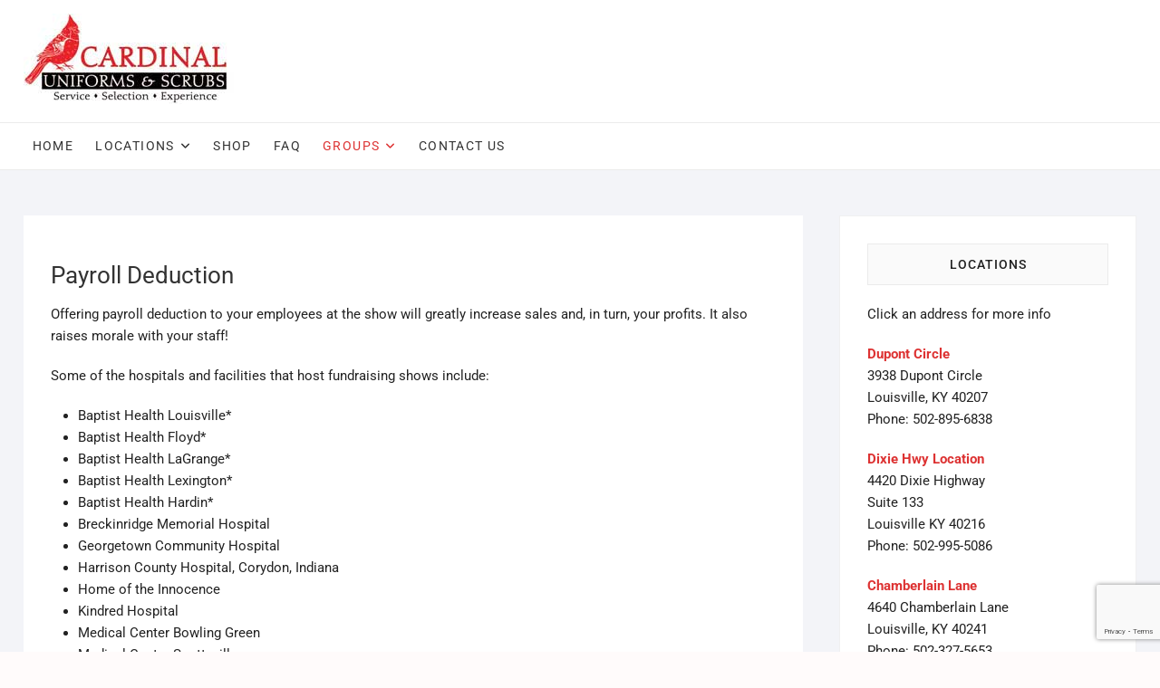

--- FILE ---
content_type: text/html; charset=utf-8
request_url: https://www.google.com/recaptcha/api2/anchor?ar=1&k=6LcvYGUcAAAAALYQHUDb8QL3SR5TPtqYI42q8kyQ&co=aHR0cHM6Ly9jYXJkaW5hbHNjcnVicy5jb206NDQz&hl=en&v=N67nZn4AqZkNcbeMu4prBgzg&size=invisible&anchor-ms=20000&execute-ms=30000&cb=6kr628t317sp
body_size: 48627
content:
<!DOCTYPE HTML><html dir="ltr" lang="en"><head><meta http-equiv="Content-Type" content="text/html; charset=UTF-8">
<meta http-equiv="X-UA-Compatible" content="IE=edge">
<title>reCAPTCHA</title>
<style type="text/css">
/* cyrillic-ext */
@font-face {
  font-family: 'Roboto';
  font-style: normal;
  font-weight: 400;
  font-stretch: 100%;
  src: url(//fonts.gstatic.com/s/roboto/v48/KFO7CnqEu92Fr1ME7kSn66aGLdTylUAMa3GUBHMdazTgWw.woff2) format('woff2');
  unicode-range: U+0460-052F, U+1C80-1C8A, U+20B4, U+2DE0-2DFF, U+A640-A69F, U+FE2E-FE2F;
}
/* cyrillic */
@font-face {
  font-family: 'Roboto';
  font-style: normal;
  font-weight: 400;
  font-stretch: 100%;
  src: url(//fonts.gstatic.com/s/roboto/v48/KFO7CnqEu92Fr1ME7kSn66aGLdTylUAMa3iUBHMdazTgWw.woff2) format('woff2');
  unicode-range: U+0301, U+0400-045F, U+0490-0491, U+04B0-04B1, U+2116;
}
/* greek-ext */
@font-face {
  font-family: 'Roboto';
  font-style: normal;
  font-weight: 400;
  font-stretch: 100%;
  src: url(//fonts.gstatic.com/s/roboto/v48/KFO7CnqEu92Fr1ME7kSn66aGLdTylUAMa3CUBHMdazTgWw.woff2) format('woff2');
  unicode-range: U+1F00-1FFF;
}
/* greek */
@font-face {
  font-family: 'Roboto';
  font-style: normal;
  font-weight: 400;
  font-stretch: 100%;
  src: url(//fonts.gstatic.com/s/roboto/v48/KFO7CnqEu92Fr1ME7kSn66aGLdTylUAMa3-UBHMdazTgWw.woff2) format('woff2');
  unicode-range: U+0370-0377, U+037A-037F, U+0384-038A, U+038C, U+038E-03A1, U+03A3-03FF;
}
/* math */
@font-face {
  font-family: 'Roboto';
  font-style: normal;
  font-weight: 400;
  font-stretch: 100%;
  src: url(//fonts.gstatic.com/s/roboto/v48/KFO7CnqEu92Fr1ME7kSn66aGLdTylUAMawCUBHMdazTgWw.woff2) format('woff2');
  unicode-range: U+0302-0303, U+0305, U+0307-0308, U+0310, U+0312, U+0315, U+031A, U+0326-0327, U+032C, U+032F-0330, U+0332-0333, U+0338, U+033A, U+0346, U+034D, U+0391-03A1, U+03A3-03A9, U+03B1-03C9, U+03D1, U+03D5-03D6, U+03F0-03F1, U+03F4-03F5, U+2016-2017, U+2034-2038, U+203C, U+2040, U+2043, U+2047, U+2050, U+2057, U+205F, U+2070-2071, U+2074-208E, U+2090-209C, U+20D0-20DC, U+20E1, U+20E5-20EF, U+2100-2112, U+2114-2115, U+2117-2121, U+2123-214F, U+2190, U+2192, U+2194-21AE, U+21B0-21E5, U+21F1-21F2, U+21F4-2211, U+2213-2214, U+2216-22FF, U+2308-230B, U+2310, U+2319, U+231C-2321, U+2336-237A, U+237C, U+2395, U+239B-23B7, U+23D0, U+23DC-23E1, U+2474-2475, U+25AF, U+25B3, U+25B7, U+25BD, U+25C1, U+25CA, U+25CC, U+25FB, U+266D-266F, U+27C0-27FF, U+2900-2AFF, U+2B0E-2B11, U+2B30-2B4C, U+2BFE, U+3030, U+FF5B, U+FF5D, U+1D400-1D7FF, U+1EE00-1EEFF;
}
/* symbols */
@font-face {
  font-family: 'Roboto';
  font-style: normal;
  font-weight: 400;
  font-stretch: 100%;
  src: url(//fonts.gstatic.com/s/roboto/v48/KFO7CnqEu92Fr1ME7kSn66aGLdTylUAMaxKUBHMdazTgWw.woff2) format('woff2');
  unicode-range: U+0001-000C, U+000E-001F, U+007F-009F, U+20DD-20E0, U+20E2-20E4, U+2150-218F, U+2190, U+2192, U+2194-2199, U+21AF, U+21E6-21F0, U+21F3, U+2218-2219, U+2299, U+22C4-22C6, U+2300-243F, U+2440-244A, U+2460-24FF, U+25A0-27BF, U+2800-28FF, U+2921-2922, U+2981, U+29BF, U+29EB, U+2B00-2BFF, U+4DC0-4DFF, U+FFF9-FFFB, U+10140-1018E, U+10190-1019C, U+101A0, U+101D0-101FD, U+102E0-102FB, U+10E60-10E7E, U+1D2C0-1D2D3, U+1D2E0-1D37F, U+1F000-1F0FF, U+1F100-1F1AD, U+1F1E6-1F1FF, U+1F30D-1F30F, U+1F315, U+1F31C, U+1F31E, U+1F320-1F32C, U+1F336, U+1F378, U+1F37D, U+1F382, U+1F393-1F39F, U+1F3A7-1F3A8, U+1F3AC-1F3AF, U+1F3C2, U+1F3C4-1F3C6, U+1F3CA-1F3CE, U+1F3D4-1F3E0, U+1F3ED, U+1F3F1-1F3F3, U+1F3F5-1F3F7, U+1F408, U+1F415, U+1F41F, U+1F426, U+1F43F, U+1F441-1F442, U+1F444, U+1F446-1F449, U+1F44C-1F44E, U+1F453, U+1F46A, U+1F47D, U+1F4A3, U+1F4B0, U+1F4B3, U+1F4B9, U+1F4BB, U+1F4BF, U+1F4C8-1F4CB, U+1F4D6, U+1F4DA, U+1F4DF, U+1F4E3-1F4E6, U+1F4EA-1F4ED, U+1F4F7, U+1F4F9-1F4FB, U+1F4FD-1F4FE, U+1F503, U+1F507-1F50B, U+1F50D, U+1F512-1F513, U+1F53E-1F54A, U+1F54F-1F5FA, U+1F610, U+1F650-1F67F, U+1F687, U+1F68D, U+1F691, U+1F694, U+1F698, U+1F6AD, U+1F6B2, U+1F6B9-1F6BA, U+1F6BC, U+1F6C6-1F6CF, U+1F6D3-1F6D7, U+1F6E0-1F6EA, U+1F6F0-1F6F3, U+1F6F7-1F6FC, U+1F700-1F7FF, U+1F800-1F80B, U+1F810-1F847, U+1F850-1F859, U+1F860-1F887, U+1F890-1F8AD, U+1F8B0-1F8BB, U+1F8C0-1F8C1, U+1F900-1F90B, U+1F93B, U+1F946, U+1F984, U+1F996, U+1F9E9, U+1FA00-1FA6F, U+1FA70-1FA7C, U+1FA80-1FA89, U+1FA8F-1FAC6, U+1FACE-1FADC, U+1FADF-1FAE9, U+1FAF0-1FAF8, U+1FB00-1FBFF;
}
/* vietnamese */
@font-face {
  font-family: 'Roboto';
  font-style: normal;
  font-weight: 400;
  font-stretch: 100%;
  src: url(//fonts.gstatic.com/s/roboto/v48/KFO7CnqEu92Fr1ME7kSn66aGLdTylUAMa3OUBHMdazTgWw.woff2) format('woff2');
  unicode-range: U+0102-0103, U+0110-0111, U+0128-0129, U+0168-0169, U+01A0-01A1, U+01AF-01B0, U+0300-0301, U+0303-0304, U+0308-0309, U+0323, U+0329, U+1EA0-1EF9, U+20AB;
}
/* latin-ext */
@font-face {
  font-family: 'Roboto';
  font-style: normal;
  font-weight: 400;
  font-stretch: 100%;
  src: url(//fonts.gstatic.com/s/roboto/v48/KFO7CnqEu92Fr1ME7kSn66aGLdTylUAMa3KUBHMdazTgWw.woff2) format('woff2');
  unicode-range: U+0100-02BA, U+02BD-02C5, U+02C7-02CC, U+02CE-02D7, U+02DD-02FF, U+0304, U+0308, U+0329, U+1D00-1DBF, U+1E00-1E9F, U+1EF2-1EFF, U+2020, U+20A0-20AB, U+20AD-20C0, U+2113, U+2C60-2C7F, U+A720-A7FF;
}
/* latin */
@font-face {
  font-family: 'Roboto';
  font-style: normal;
  font-weight: 400;
  font-stretch: 100%;
  src: url(//fonts.gstatic.com/s/roboto/v48/KFO7CnqEu92Fr1ME7kSn66aGLdTylUAMa3yUBHMdazQ.woff2) format('woff2');
  unicode-range: U+0000-00FF, U+0131, U+0152-0153, U+02BB-02BC, U+02C6, U+02DA, U+02DC, U+0304, U+0308, U+0329, U+2000-206F, U+20AC, U+2122, U+2191, U+2193, U+2212, U+2215, U+FEFF, U+FFFD;
}
/* cyrillic-ext */
@font-face {
  font-family: 'Roboto';
  font-style: normal;
  font-weight: 500;
  font-stretch: 100%;
  src: url(//fonts.gstatic.com/s/roboto/v48/KFO7CnqEu92Fr1ME7kSn66aGLdTylUAMa3GUBHMdazTgWw.woff2) format('woff2');
  unicode-range: U+0460-052F, U+1C80-1C8A, U+20B4, U+2DE0-2DFF, U+A640-A69F, U+FE2E-FE2F;
}
/* cyrillic */
@font-face {
  font-family: 'Roboto';
  font-style: normal;
  font-weight: 500;
  font-stretch: 100%;
  src: url(//fonts.gstatic.com/s/roboto/v48/KFO7CnqEu92Fr1ME7kSn66aGLdTylUAMa3iUBHMdazTgWw.woff2) format('woff2');
  unicode-range: U+0301, U+0400-045F, U+0490-0491, U+04B0-04B1, U+2116;
}
/* greek-ext */
@font-face {
  font-family: 'Roboto';
  font-style: normal;
  font-weight: 500;
  font-stretch: 100%;
  src: url(//fonts.gstatic.com/s/roboto/v48/KFO7CnqEu92Fr1ME7kSn66aGLdTylUAMa3CUBHMdazTgWw.woff2) format('woff2');
  unicode-range: U+1F00-1FFF;
}
/* greek */
@font-face {
  font-family: 'Roboto';
  font-style: normal;
  font-weight: 500;
  font-stretch: 100%;
  src: url(//fonts.gstatic.com/s/roboto/v48/KFO7CnqEu92Fr1ME7kSn66aGLdTylUAMa3-UBHMdazTgWw.woff2) format('woff2');
  unicode-range: U+0370-0377, U+037A-037F, U+0384-038A, U+038C, U+038E-03A1, U+03A3-03FF;
}
/* math */
@font-face {
  font-family: 'Roboto';
  font-style: normal;
  font-weight: 500;
  font-stretch: 100%;
  src: url(//fonts.gstatic.com/s/roboto/v48/KFO7CnqEu92Fr1ME7kSn66aGLdTylUAMawCUBHMdazTgWw.woff2) format('woff2');
  unicode-range: U+0302-0303, U+0305, U+0307-0308, U+0310, U+0312, U+0315, U+031A, U+0326-0327, U+032C, U+032F-0330, U+0332-0333, U+0338, U+033A, U+0346, U+034D, U+0391-03A1, U+03A3-03A9, U+03B1-03C9, U+03D1, U+03D5-03D6, U+03F0-03F1, U+03F4-03F5, U+2016-2017, U+2034-2038, U+203C, U+2040, U+2043, U+2047, U+2050, U+2057, U+205F, U+2070-2071, U+2074-208E, U+2090-209C, U+20D0-20DC, U+20E1, U+20E5-20EF, U+2100-2112, U+2114-2115, U+2117-2121, U+2123-214F, U+2190, U+2192, U+2194-21AE, U+21B0-21E5, U+21F1-21F2, U+21F4-2211, U+2213-2214, U+2216-22FF, U+2308-230B, U+2310, U+2319, U+231C-2321, U+2336-237A, U+237C, U+2395, U+239B-23B7, U+23D0, U+23DC-23E1, U+2474-2475, U+25AF, U+25B3, U+25B7, U+25BD, U+25C1, U+25CA, U+25CC, U+25FB, U+266D-266F, U+27C0-27FF, U+2900-2AFF, U+2B0E-2B11, U+2B30-2B4C, U+2BFE, U+3030, U+FF5B, U+FF5D, U+1D400-1D7FF, U+1EE00-1EEFF;
}
/* symbols */
@font-face {
  font-family: 'Roboto';
  font-style: normal;
  font-weight: 500;
  font-stretch: 100%;
  src: url(//fonts.gstatic.com/s/roboto/v48/KFO7CnqEu92Fr1ME7kSn66aGLdTylUAMaxKUBHMdazTgWw.woff2) format('woff2');
  unicode-range: U+0001-000C, U+000E-001F, U+007F-009F, U+20DD-20E0, U+20E2-20E4, U+2150-218F, U+2190, U+2192, U+2194-2199, U+21AF, U+21E6-21F0, U+21F3, U+2218-2219, U+2299, U+22C4-22C6, U+2300-243F, U+2440-244A, U+2460-24FF, U+25A0-27BF, U+2800-28FF, U+2921-2922, U+2981, U+29BF, U+29EB, U+2B00-2BFF, U+4DC0-4DFF, U+FFF9-FFFB, U+10140-1018E, U+10190-1019C, U+101A0, U+101D0-101FD, U+102E0-102FB, U+10E60-10E7E, U+1D2C0-1D2D3, U+1D2E0-1D37F, U+1F000-1F0FF, U+1F100-1F1AD, U+1F1E6-1F1FF, U+1F30D-1F30F, U+1F315, U+1F31C, U+1F31E, U+1F320-1F32C, U+1F336, U+1F378, U+1F37D, U+1F382, U+1F393-1F39F, U+1F3A7-1F3A8, U+1F3AC-1F3AF, U+1F3C2, U+1F3C4-1F3C6, U+1F3CA-1F3CE, U+1F3D4-1F3E0, U+1F3ED, U+1F3F1-1F3F3, U+1F3F5-1F3F7, U+1F408, U+1F415, U+1F41F, U+1F426, U+1F43F, U+1F441-1F442, U+1F444, U+1F446-1F449, U+1F44C-1F44E, U+1F453, U+1F46A, U+1F47D, U+1F4A3, U+1F4B0, U+1F4B3, U+1F4B9, U+1F4BB, U+1F4BF, U+1F4C8-1F4CB, U+1F4D6, U+1F4DA, U+1F4DF, U+1F4E3-1F4E6, U+1F4EA-1F4ED, U+1F4F7, U+1F4F9-1F4FB, U+1F4FD-1F4FE, U+1F503, U+1F507-1F50B, U+1F50D, U+1F512-1F513, U+1F53E-1F54A, U+1F54F-1F5FA, U+1F610, U+1F650-1F67F, U+1F687, U+1F68D, U+1F691, U+1F694, U+1F698, U+1F6AD, U+1F6B2, U+1F6B9-1F6BA, U+1F6BC, U+1F6C6-1F6CF, U+1F6D3-1F6D7, U+1F6E0-1F6EA, U+1F6F0-1F6F3, U+1F6F7-1F6FC, U+1F700-1F7FF, U+1F800-1F80B, U+1F810-1F847, U+1F850-1F859, U+1F860-1F887, U+1F890-1F8AD, U+1F8B0-1F8BB, U+1F8C0-1F8C1, U+1F900-1F90B, U+1F93B, U+1F946, U+1F984, U+1F996, U+1F9E9, U+1FA00-1FA6F, U+1FA70-1FA7C, U+1FA80-1FA89, U+1FA8F-1FAC6, U+1FACE-1FADC, U+1FADF-1FAE9, U+1FAF0-1FAF8, U+1FB00-1FBFF;
}
/* vietnamese */
@font-face {
  font-family: 'Roboto';
  font-style: normal;
  font-weight: 500;
  font-stretch: 100%;
  src: url(//fonts.gstatic.com/s/roboto/v48/KFO7CnqEu92Fr1ME7kSn66aGLdTylUAMa3OUBHMdazTgWw.woff2) format('woff2');
  unicode-range: U+0102-0103, U+0110-0111, U+0128-0129, U+0168-0169, U+01A0-01A1, U+01AF-01B0, U+0300-0301, U+0303-0304, U+0308-0309, U+0323, U+0329, U+1EA0-1EF9, U+20AB;
}
/* latin-ext */
@font-face {
  font-family: 'Roboto';
  font-style: normal;
  font-weight: 500;
  font-stretch: 100%;
  src: url(//fonts.gstatic.com/s/roboto/v48/KFO7CnqEu92Fr1ME7kSn66aGLdTylUAMa3KUBHMdazTgWw.woff2) format('woff2');
  unicode-range: U+0100-02BA, U+02BD-02C5, U+02C7-02CC, U+02CE-02D7, U+02DD-02FF, U+0304, U+0308, U+0329, U+1D00-1DBF, U+1E00-1E9F, U+1EF2-1EFF, U+2020, U+20A0-20AB, U+20AD-20C0, U+2113, U+2C60-2C7F, U+A720-A7FF;
}
/* latin */
@font-face {
  font-family: 'Roboto';
  font-style: normal;
  font-weight: 500;
  font-stretch: 100%;
  src: url(//fonts.gstatic.com/s/roboto/v48/KFO7CnqEu92Fr1ME7kSn66aGLdTylUAMa3yUBHMdazQ.woff2) format('woff2');
  unicode-range: U+0000-00FF, U+0131, U+0152-0153, U+02BB-02BC, U+02C6, U+02DA, U+02DC, U+0304, U+0308, U+0329, U+2000-206F, U+20AC, U+2122, U+2191, U+2193, U+2212, U+2215, U+FEFF, U+FFFD;
}
/* cyrillic-ext */
@font-face {
  font-family: 'Roboto';
  font-style: normal;
  font-weight: 900;
  font-stretch: 100%;
  src: url(//fonts.gstatic.com/s/roboto/v48/KFO7CnqEu92Fr1ME7kSn66aGLdTylUAMa3GUBHMdazTgWw.woff2) format('woff2');
  unicode-range: U+0460-052F, U+1C80-1C8A, U+20B4, U+2DE0-2DFF, U+A640-A69F, U+FE2E-FE2F;
}
/* cyrillic */
@font-face {
  font-family: 'Roboto';
  font-style: normal;
  font-weight: 900;
  font-stretch: 100%;
  src: url(//fonts.gstatic.com/s/roboto/v48/KFO7CnqEu92Fr1ME7kSn66aGLdTylUAMa3iUBHMdazTgWw.woff2) format('woff2');
  unicode-range: U+0301, U+0400-045F, U+0490-0491, U+04B0-04B1, U+2116;
}
/* greek-ext */
@font-face {
  font-family: 'Roboto';
  font-style: normal;
  font-weight: 900;
  font-stretch: 100%;
  src: url(//fonts.gstatic.com/s/roboto/v48/KFO7CnqEu92Fr1ME7kSn66aGLdTylUAMa3CUBHMdazTgWw.woff2) format('woff2');
  unicode-range: U+1F00-1FFF;
}
/* greek */
@font-face {
  font-family: 'Roboto';
  font-style: normal;
  font-weight: 900;
  font-stretch: 100%;
  src: url(//fonts.gstatic.com/s/roboto/v48/KFO7CnqEu92Fr1ME7kSn66aGLdTylUAMa3-UBHMdazTgWw.woff2) format('woff2');
  unicode-range: U+0370-0377, U+037A-037F, U+0384-038A, U+038C, U+038E-03A1, U+03A3-03FF;
}
/* math */
@font-face {
  font-family: 'Roboto';
  font-style: normal;
  font-weight: 900;
  font-stretch: 100%;
  src: url(//fonts.gstatic.com/s/roboto/v48/KFO7CnqEu92Fr1ME7kSn66aGLdTylUAMawCUBHMdazTgWw.woff2) format('woff2');
  unicode-range: U+0302-0303, U+0305, U+0307-0308, U+0310, U+0312, U+0315, U+031A, U+0326-0327, U+032C, U+032F-0330, U+0332-0333, U+0338, U+033A, U+0346, U+034D, U+0391-03A1, U+03A3-03A9, U+03B1-03C9, U+03D1, U+03D5-03D6, U+03F0-03F1, U+03F4-03F5, U+2016-2017, U+2034-2038, U+203C, U+2040, U+2043, U+2047, U+2050, U+2057, U+205F, U+2070-2071, U+2074-208E, U+2090-209C, U+20D0-20DC, U+20E1, U+20E5-20EF, U+2100-2112, U+2114-2115, U+2117-2121, U+2123-214F, U+2190, U+2192, U+2194-21AE, U+21B0-21E5, U+21F1-21F2, U+21F4-2211, U+2213-2214, U+2216-22FF, U+2308-230B, U+2310, U+2319, U+231C-2321, U+2336-237A, U+237C, U+2395, U+239B-23B7, U+23D0, U+23DC-23E1, U+2474-2475, U+25AF, U+25B3, U+25B7, U+25BD, U+25C1, U+25CA, U+25CC, U+25FB, U+266D-266F, U+27C0-27FF, U+2900-2AFF, U+2B0E-2B11, U+2B30-2B4C, U+2BFE, U+3030, U+FF5B, U+FF5D, U+1D400-1D7FF, U+1EE00-1EEFF;
}
/* symbols */
@font-face {
  font-family: 'Roboto';
  font-style: normal;
  font-weight: 900;
  font-stretch: 100%;
  src: url(//fonts.gstatic.com/s/roboto/v48/KFO7CnqEu92Fr1ME7kSn66aGLdTylUAMaxKUBHMdazTgWw.woff2) format('woff2');
  unicode-range: U+0001-000C, U+000E-001F, U+007F-009F, U+20DD-20E0, U+20E2-20E4, U+2150-218F, U+2190, U+2192, U+2194-2199, U+21AF, U+21E6-21F0, U+21F3, U+2218-2219, U+2299, U+22C4-22C6, U+2300-243F, U+2440-244A, U+2460-24FF, U+25A0-27BF, U+2800-28FF, U+2921-2922, U+2981, U+29BF, U+29EB, U+2B00-2BFF, U+4DC0-4DFF, U+FFF9-FFFB, U+10140-1018E, U+10190-1019C, U+101A0, U+101D0-101FD, U+102E0-102FB, U+10E60-10E7E, U+1D2C0-1D2D3, U+1D2E0-1D37F, U+1F000-1F0FF, U+1F100-1F1AD, U+1F1E6-1F1FF, U+1F30D-1F30F, U+1F315, U+1F31C, U+1F31E, U+1F320-1F32C, U+1F336, U+1F378, U+1F37D, U+1F382, U+1F393-1F39F, U+1F3A7-1F3A8, U+1F3AC-1F3AF, U+1F3C2, U+1F3C4-1F3C6, U+1F3CA-1F3CE, U+1F3D4-1F3E0, U+1F3ED, U+1F3F1-1F3F3, U+1F3F5-1F3F7, U+1F408, U+1F415, U+1F41F, U+1F426, U+1F43F, U+1F441-1F442, U+1F444, U+1F446-1F449, U+1F44C-1F44E, U+1F453, U+1F46A, U+1F47D, U+1F4A3, U+1F4B0, U+1F4B3, U+1F4B9, U+1F4BB, U+1F4BF, U+1F4C8-1F4CB, U+1F4D6, U+1F4DA, U+1F4DF, U+1F4E3-1F4E6, U+1F4EA-1F4ED, U+1F4F7, U+1F4F9-1F4FB, U+1F4FD-1F4FE, U+1F503, U+1F507-1F50B, U+1F50D, U+1F512-1F513, U+1F53E-1F54A, U+1F54F-1F5FA, U+1F610, U+1F650-1F67F, U+1F687, U+1F68D, U+1F691, U+1F694, U+1F698, U+1F6AD, U+1F6B2, U+1F6B9-1F6BA, U+1F6BC, U+1F6C6-1F6CF, U+1F6D3-1F6D7, U+1F6E0-1F6EA, U+1F6F0-1F6F3, U+1F6F7-1F6FC, U+1F700-1F7FF, U+1F800-1F80B, U+1F810-1F847, U+1F850-1F859, U+1F860-1F887, U+1F890-1F8AD, U+1F8B0-1F8BB, U+1F8C0-1F8C1, U+1F900-1F90B, U+1F93B, U+1F946, U+1F984, U+1F996, U+1F9E9, U+1FA00-1FA6F, U+1FA70-1FA7C, U+1FA80-1FA89, U+1FA8F-1FAC6, U+1FACE-1FADC, U+1FADF-1FAE9, U+1FAF0-1FAF8, U+1FB00-1FBFF;
}
/* vietnamese */
@font-face {
  font-family: 'Roboto';
  font-style: normal;
  font-weight: 900;
  font-stretch: 100%;
  src: url(//fonts.gstatic.com/s/roboto/v48/KFO7CnqEu92Fr1ME7kSn66aGLdTylUAMa3OUBHMdazTgWw.woff2) format('woff2');
  unicode-range: U+0102-0103, U+0110-0111, U+0128-0129, U+0168-0169, U+01A0-01A1, U+01AF-01B0, U+0300-0301, U+0303-0304, U+0308-0309, U+0323, U+0329, U+1EA0-1EF9, U+20AB;
}
/* latin-ext */
@font-face {
  font-family: 'Roboto';
  font-style: normal;
  font-weight: 900;
  font-stretch: 100%;
  src: url(//fonts.gstatic.com/s/roboto/v48/KFO7CnqEu92Fr1ME7kSn66aGLdTylUAMa3KUBHMdazTgWw.woff2) format('woff2');
  unicode-range: U+0100-02BA, U+02BD-02C5, U+02C7-02CC, U+02CE-02D7, U+02DD-02FF, U+0304, U+0308, U+0329, U+1D00-1DBF, U+1E00-1E9F, U+1EF2-1EFF, U+2020, U+20A0-20AB, U+20AD-20C0, U+2113, U+2C60-2C7F, U+A720-A7FF;
}
/* latin */
@font-face {
  font-family: 'Roboto';
  font-style: normal;
  font-weight: 900;
  font-stretch: 100%;
  src: url(//fonts.gstatic.com/s/roboto/v48/KFO7CnqEu92Fr1ME7kSn66aGLdTylUAMa3yUBHMdazQ.woff2) format('woff2');
  unicode-range: U+0000-00FF, U+0131, U+0152-0153, U+02BB-02BC, U+02C6, U+02DA, U+02DC, U+0304, U+0308, U+0329, U+2000-206F, U+20AC, U+2122, U+2191, U+2193, U+2212, U+2215, U+FEFF, U+FFFD;
}

</style>
<link rel="stylesheet" type="text/css" href="https://www.gstatic.com/recaptcha/releases/N67nZn4AqZkNcbeMu4prBgzg/styles__ltr.css">
<script nonce="LYcmgOy4fzIaybyzqlv7PQ" type="text/javascript">window['__recaptcha_api'] = 'https://www.google.com/recaptcha/api2/';</script>
<script type="text/javascript" src="https://www.gstatic.com/recaptcha/releases/N67nZn4AqZkNcbeMu4prBgzg/recaptcha__en.js" nonce="LYcmgOy4fzIaybyzqlv7PQ">
      
    </script></head>
<body><div id="rc-anchor-alert" class="rc-anchor-alert"></div>
<input type="hidden" id="recaptcha-token" value="[base64]">
<script type="text/javascript" nonce="LYcmgOy4fzIaybyzqlv7PQ">
      recaptcha.anchor.Main.init("[\x22ainput\x22,[\x22bgdata\x22,\x22\x22,\[base64]/[base64]/[base64]/[base64]/[base64]/[base64]/KGcoTywyNTMsTy5PKSxVRyhPLEMpKTpnKE8sMjUzLEMpLE8pKSxsKSksTykpfSxieT1mdW5jdGlvbihDLE8sdSxsKXtmb3IobD0odT1SKEMpLDApO08+MDtPLS0pbD1sPDw4fFooQyk7ZyhDLHUsbCl9LFVHPWZ1bmN0aW9uKEMsTyl7Qy5pLmxlbmd0aD4xMDQ/[base64]/[base64]/[base64]/[base64]/[base64]/[base64]/[base64]\\u003d\x22,\[base64]\x22,\x22w4tzV8ODRV/CnMKoIGtZM8OdEnLDrcOEXSLCh8K0w4vDlcOzDsKbLMKLXF94FBXDl8K1NizCusKBw6/[base64]/[base64]/CmVXCqsK3OyY7fzAswrbCl1DDm3DCkzPCoMKPw5gEwooHw55OUmN6bBDChVo1wqMow4ZMw5fDoDvDgyDDkMKIDFtrw4TDpMOIw6vCgBvCu8KfbsOWw5N/[base64]/CqhQdI13CglbCrsKjw53Cn0LDpFcmdwwfKMKywqFcwpPDu8K5wpfDhUnCqwQKwosXXsKGwqXDj8Kaw4DCsBUWwpxHOcKtwpPCh8OpVG4hwpATKsOydsKIw4g4axvDsl4dw4XCrcKYc001bmXCrcK6FcOfwrLDlcKnN8Kjw600O8OQUCjDu3/DssKLQMOgw6fCnMKIwpp4XCkGw5xOfQrDnMOrw61tCTfDrC/CmMK9wo9tWCsLw7TCqx8qwrw+OSHDuMOhw5vCkEtPw71twpLCiCnDvQhgw6LDiznDl8KGw7IjcsKuwq3DiXTCkG/DrMKwwqAkYEUDw507woMNe8ObLcOJwrTCmxTCkWvClMKBVCpXZcKxwqTCl8OowqDDq8KKJCwUYRDDlSfDlcK9XX8AV8Kxd8Oyw7bDmsOeEsK0w7YHXsKSwr1LKsOjw6fDhyV4w4/DvsKhZ8Ohw7ECw5Yjw7zCs8O0ZMKswqRBw5XDmMO4JnnDpX1Jw7DDjsO3VSfCsRbChMKaaMOGGATDuMKYZ8OnCCcRwq4mHcK6UEQTwr89XhQkw50zwrBGNcK/[base64]/Dpzd/w4p2WcO7d8Kaw7nCon9uwpx9XCTDpsK+w6vDimfDicOfwpBhw5skI0/CpkYJSHfCiFvCgcKWK8O/FMKrwofCvsOlwphaGsO6wrBqOnLDqMKsEhzCojhOJkPDmcOow7DDnMOlwo9Kw4/[base64]/CsMK9RsO+wovCpMKNwpTCuMOQIzsPJ8KOLsKXaiAmJUDCsAtqwoULdVPDm8OiNcO2V8Kjwpsnwq/DuBxcw4bCq8KcTMOlNi7DicK7w7tWaArCnsKOHmp1wogEb8Onw5d5w4nCoy3DkxLCmDfDi8OsIMKlwpbDtADDssK5wrPDhXJQLsK+CMKpw4TDuWXDvMK5I8K5w6XCjsKdBHREw5bCqEfDsjLDmlx8GcOVXWx/GcKMw53CqcKASkHCuijDkzbCp8Kcw5VuwpsSI8OHw6jDkMOSw790wqJNXsOubHA8w7QAdFzCnsOzXMO5w7rCi2MGFDvDignDp8Kxw5TCpcOHwoPDnQUGw7bDpWrCh8OOw7A6wpvCgypib8KrE8Kaw7bCpMOMDwPCnnh/w7LCl8Oywq9jw7rDhF/[base64]/CrHB+wotMwoHCsipiw5rDn0Q7fQfCnMO5wo4Ud8Obw5zCp8OHwqxbO1vCtWktTWEgMcOyNXUCXEHDssOSSDlUXVxWw6vCk8Oawq/CncOPVVY9JsKKwrIkwqUaw5zCisKHORbCpUF1XsKffzDCksObLxjDuMKNDcK9w7lwwqrDmRDDhGjCmRzChEbCnFvDn8KLMAcUw7B6w7ImB8KWd8KXOwh8ATjCohTDpBHDoVbDrFHDiMKqwodLwpLCiMKIOHTDix/Ck8KfAyvCo0fDuMKQw7A5DcK5OGg+w5DCknzCijfDhcK1BMO0wqHDmmIoannDhXDCnlXDkxwkZm3CgMO0w59Mw5PDusKPVSnCkwNyJWzDhsKywp3CtkLDpcOdGAjDiMOEI35Bwpd1w5XDuMKwTkLCtcOMKhICesKjPxXDmDbDqMOsMWzCuC8/HMKQwr7CgMKwX8Okw7rCnjpnwpZowoxJHRPChsO9HcKswrJRHW1lMy5jI8KANQtDSTjDoRJ/JzhDwqfCmCnDkcK+w5HDl8OKw40aeBTCl8KAw7FKXRvDtsOcRzFawrYBdkJpLsOQw6jCrsOUw5Row5RwSATClQMPJMK8wrBCR8O8wqcuwpRfM8KWwpQISBkbw7V9SsKGw4p/wojCrcKHI2DCqcKAWy46w6klw4BpcgXCicO9DnPDtlcWNz4WSwIwwq5GW37DnAvDtcKJJzVwBsKVE8KOw79XRhTCil/CrWc9w48ETGbDn8OYw4fDkGnDj8O8R8OMw5UCPz1yFB3Diz1ZwpzDncOqADXDkMKiMS50MMO4w7HDhsKJw53CpUnCg8OuKlvChsKFw440wo/ChA7ClsOcPMO+w485KzM5wovCnx5tYwLDqxE1UC0Pw6AYw5vDhMOdw64pIz0mBzQqwo/Ds0vClmo4H8OOCybDqcKodBbDhiTDr8K/[base64]/CllvDhyzDpB1cw7lrwrLCswsxw7zChjZzE1bCiQMQRWvDtjIbw7/Cu8OrAMOXw4zCn8K9MsKuDMKew7t3w6NswqnCmBTDvQ1VwqbClxZJwpjCnCvDpcOGF8O8IFVtBMO4BBwZwrnCkMO/w493e8KkfWzCsifCjRLDhcKZSBNsT8Kkw77CugPCu8OkwpLDmGAQdVHCksOlw4/Cu8O1wobCjB9Dwq/DscOawq5rw5k1w50sOXt+w4/DrMKzXiPCpMO9XBDDqErDk8O0BE1swqcCwr9pw7JMw5PDtQQhw5wpM8Obw7c0w7nDuS1wE8OKw6fCuMO6P8OMKxNaTFohXRbCicOvXsO/OsOOw50WN8O3H8OKOsKfKcKyw5fCtEnDg0ZBbCXDtMKADjPDrMOTw7XCusODQhLDiMO/cg1aBUjDuFwawpvCq8KtNsO/dMOdwr7DogjCiDNow5nDosOrJCjDrwIXZjfClWIvVz4NbyvCnHR8wpkTwqEpWgp4wodwMcK+W8KgLMOOwovClMK/w7zCu2HCgG1ow7VOwq0wKj3Cg3fCpFEMG8Otw6EqBnzCkcKMPcK8N8KsUMKxE8Oxw6bDgXTCtkzDvGFcQ8KrfcOPLMO6w45yFBlvwql6aSRsfMO/[base64]/AMObw7LDhFbChsOewoTCpMORwplrw4sAL2bDgz9LwqVMw7JnKyjCmB4xLMOTYAU7cwPDp8KUwqfCmHHCtMOIw59kR8KsJsKhw5UPw43DiMOZdcKZw6s6w7U0w65hSXzDngFFwq0Aw4kRwozDtMO7NsODwp/DiS88w6AiWsOdQ1LCuTJJw6s1F2pyw63ChnZ+c8O2YMO2fcKJDcOWWmbCsFfDhMOuQcOXPC3CrS/[base64]/wr3CsFrCl8K8NMOWwpHChsKow5gvw4ZHw7o6bSzCksK+ZsKLFcO8AVvDrXrCu8ONw6HDjAEIwpN4wojDl8Okwq8lw7LDpcKfBsO2ccOwYsKnVnnCgltxwrnCqFZUVzPCsMOjVnl9ZMOPMcKOw7xvQG3DtsKKJsO/UAzDix/Cp8OIw4HCpkh5wrwEwrUPw4DDgA/ClsKeOz4Lwq5ewozDssKcwqTCpcOkwrM0wozCnMKbw6LDrMKpwqjDhD7CiH19Ijc6wqPDmsOjw7A4Th4BeRfDiToWEcKxw4Yaw7DDj8Kbw4/DjcO6w64Qw5UgVsKmwqoZw5RNIMOpwpDCp3rCl8OGw4zDicOhEsKHXMOpwolhAsOWQMKNe2jCi8Kaw4HDvC/[base64]/[base64]/DmcO1wqzCtCDDj1HCkMONwrV0GsK2w7sZw7HCrk9ywoNRJj3DvVnDtcKGwqYqKXnCrzfChcKsTkjDnA4zdgMpwooEVMK1w6PCvcOhR8KHER8AYBoaw4JPw7nDpcK8DXBRcMK+w4g4w6liYGouC2zDksKqSggIWQfDmMOJw7vDmEjCvcOSexlmXQ/[base64]/DssOMwpEHHWfCkk/Cl8O1TXvCtcKVwo7DkCTDg0TChMKowq1DJsOXfMOAw5/CjQrDrwppwq3DsMK9acOLw77DkMOew6B4NMO/w77CoMOKbcKOwrhXZ8KeW1zCkMKaw7DDhmUiwqrCs8KWQGXCqSXDssKaw4tIw5coNsKqw55TUsOIVBDCrcKKHC7CkGbDswJKdsO9a0zDrVXCpyzCu0vCmWPCvWcNScK9YMKxwqvDvcKAwoTDrAvDuE/CigrCusKkw4IdHjjDhxrCiDHChsKCScO2w4Z1wqMURsK7WDBtw4lAagNNwqrChcO7N8KgISTDnkDCsMOjwqDCiShqwpXDmXfDtVIHEAvDlUd4fSHDmsODI8O9w4Y4w7cdwqIBSBVxCW7Di8KywrPCvG5/w7zCsW/Doy7CosK7w7MrdEoyAcOMw57Dj8OLH8OPw75Tw64qw6IFQcOywr1qw4o/wrhGGMOoLSVqbcKTw6oow7LDocKBw6UlwozDsybDlDDCgsKSHHFpLMOdT8KRYWkWw58qwr0Kw6hpw6wXwq7CqQ/[base64]/UF4YYMOXwq7DpCADecKhw4PCscOOwofCmSYuwp/DjEprwoYew4Acw5rCsMOuwpYHdMK1MXAITEjClT02w5Z0IAJaw6TCq8OQw6DDuHVlw7fCgsO7Ax/Ct8OAwr/DnMOfwqHCkXTDnMOKCcO2KcOiw4nCrsKQw5zDisKPw7HCocOIwrp/WlI+wqXDlxvCnRplNMKXbMKEw4fCjsO8w4JvwpTCjcKjwoQNUA4QP3cCw6JLw7rDt8OSR8KBHhHCiMOVwpnDmMOeA8O1WcOLLMKtYcKASwvDoQ3CkwzDigzClsOyHSnDow/Du8Kiw5EswrzDiy9wwrDDosO7N8KcbHllV18Lw6d8R8OHw7zCkSdRK8OUw4IXwrR/CnbCvQBabWgTJhnCkk1XXDbDqgTDvlIfwpzDn2Fuw4/Ch8KVUEtUwr3CuMKWw5hPw7V4wqB3U8OcwpTCqiLDt0bCrGNhw4vDn3jDucKGwqAawoETQ8K7w7TCuMOUwocpw61Ww4XCmj/CkgZAaB/Cl8OXw7HChMKbEcOkwr7DpWTDqcO8a8KONlsmw63CjcO2OhULScKeGBkSwrYGwo4bwpQbdsO2DlzCgcKpw78yasKOaRFcw7wlwpXCix5SLMOuEhfCisK9DAfChMOeHzFrwpNyw6wmUcK/w5vCnMOJB8KEaCknwq/[base64]/DtcObFXPCtQ3CgcKpOMOZFV4AwoPDgMOrwoTCtFEwCMO1LMO9wqrCmnTCog3DpXTCpjPClSkkN8K1NUBzOA9twrFDe8KPw7IkSMKCfhU2b1rDgQHCqMKzLwnCqTw/IMK5CTbDqcOrB0PDh8O0d8OuBAcEw6nDjMOwWR3CpcO4UxjDj1kVwrpRwqhDwqQKw5A1w494VljDkFvDnsOhPyIuEhbCtcKMwpRoaG3ClcOINwXCvxTChsKyB8OlfsO3PMOZwrNSwojDvH7ClEzDuAcRw7/CqsK/WyNiw4B7WcODUsOVw4VxH8O1AEJFc2JAwoodDgvClQrCg8OmaxDDqsO/wpzDncOaJyAowqnCqsOWw4/[base64]/w4dJw5ggw5fDo10VZ8KcP8KgbXnCjnwVwojDsMOqw4Itwp8dJ8Osw752wpY/wocjEsKCw4vDmMO6DcORNzrCkC5mw6jCmALDscOOw4s9IsOcw7vCpQFqGlLDlmdVKWvCmlZdw5jCisKHw71lSC4PA8OHw5zDu8OhRsKIw6pcwocTZ8OVwoAHUcK2DkQ8B2BJwqPCrcOUw6vCmsOyLTQDwoIJc8KNRCDCim/[base64]/Cl8Omwq9zw714XS3DoMOfAnggwqTClwvDr2/Dgk1sHC5OwpfDv1Q5cFPDlUnCk8KaUS9aw4peDBYcVMKAGcOIbFfCpV3DhsO2w7APwqpCbWRlwrskw67CnV7DrnEvQMO6BVpiwplCZcOaKMONw6zDq2hAwqgSwprCr3vDiV/DlcOTMB3DtAjCqHtjw7wuRwHClsKTwrUOOMOPw6HDumvCqUrDmR8sAMO5asK+UcOZPn00K0ITwrtxwrDCtxQ9OcOCwoHDk8KvwpwjdcOPKsOVw4Mcw4oML8KEwqHCnznDpzvCs8OZawnDqsKyHcKmwo/CiW0HRCXDtSrCjMOOw49hZMOkCsK6wr1Jw7pLTX7CsMO+GcKnBxxSwr7Dgg1Mw4RlD0PCmy0jw6JCwpEjw4A6TSDDny/CqsO7wqXCtcOCw7jCqHvChMOswqFIw7Vmw4RvesOhYcOGTcOJfQHCpMKSw4vDn1/Dq8K+wowvwpPCinjDgsONwqnDv8Oxw5nCg8OOcsONLMKbQRkswr46wodHG3XDlknCrGfDvMK6w7g9P8O7X2BJwpQ4CsKUQ0o7wp/[base64]/[base64]/Cs2ItGyvDtsK7UcKiw7ULw5PDkF7Dk28Xw4zCkiDCtMOOBVcwAlIeaVnCk2B9wqnDuTbDnMOIw4/DgE/DssODYsKswqDCicOQOcOUIGfDuSsgVcOSXUjDj8OEZcK6PcKOw5zCnMOOwpohworCgnTDhSp3ISgfKEnCkk/Dv8OeBMOIw5/CrMOjwojCqMOWw4Z+X3tINAoNbkEvW8OGwqfCuwfDoH8ewrk4w6rDncKowqYBw4zCsMKObisaw4MHTsKOWjrDgcOlCMOqbDBJw6/[base64]/AEM8wp42w4NqWcOqwoERYcK3w4fDiDHCjGrDtzM7w6drwo/CpzLDtMKPfcO+w7nCicOMw4UbNATDoCVwwqUpwrpwwoVWw6RdY8KHHwbCr8Oww5TCrcKoaldPwrV9STRSwo/[base64]/ccK9H2AAwoDDtMKwWVHCqcKPMAbCvsKXZcKywqgZZR3CqsKgworDq8Oyc8Kdw4ZBw79XAAsQGhplwrjCucOCYVZFP8Oaw6zCn8OKwo5gwpjDtmQ2YsOqw7ZhdCrCn8Kyw6DDp0zDmRjDn8Kow4lTQz8tw5Q+w4/DuMK8w7Fxw4rDjQYZwpnCmsOoCHJbwrQ0w4Itw7kIwqELDMOJw71/[base64]/JAnDrsKyf8Kxw6NJw6zCsTVKwpcvEEvDqE5Sw64CGTJjVxjCqMKhwrDCusOtdhYEwofCuBNiFsORNAB4w7dwwojCiXHCtUTDil3CvMOowo4Bw7ZLwprCicOqWMOKVBLCpsK8wrAawp9Aw4NqwrhUw7Qiw4N0w7wOcm9/[base64]/DiWzCsEN0WijDrMKEGMO1wrQ+fsKaMsK8ZcKzwrUmen09TRvCscK/w7QRwrrCgMKJwokuwqhOw6lEHMOuwpM/RsK7wpQIHWzDqBlJczDCnnPCtSl8w5zCrBbDs8K0w5rCqjoIEMK1VWwyXcO4VcOBwqzDjcOaw6wlw67CqMK0ZmbDtHZow5PDpEt/WMKYwpNHwp/CuT3CqQNEVBM9w6HCg8Ouw75zwpEIw7zDrsKPQw/DgsK+woY7wqttMMO8dhDClMKiwr/CpsO3wqvDuiYuw5nDhD0cw6ALGj7CjMO0bwxJWSwWNcOCQMOGMjdcA8KNwqfCpFJSwpUAME7DlGZ2w7nCqmTDtcK7Nlxdw47CnHV8wobCvyFJbiTDnxjDnAvCr8OswqbDk8OlL3/DiQnDmcOGAQZww5XCgWlgwp4Uc8KVdMOFfxB3wqFCY8KaEXI4wrc4wrDDtcKqBsK6YgbCoFfCoVDDtzTDusONw63DhMO6wr9+AsKDIC1+V1IHBwnCu2nCvALDk3XDrng+IMK5M8Kfwq7CpyDDrHrDhcKzfhjDlMKJE8OHwpjDrsK/[base64]/IcKXIsOlw5RJwoHCnMKXw7vDtm0EMsKMw5cGw5TDlsKNwpQ5wr1QDVdmbcOyw7MQw7cDbSLDrlPDmcO2OhjDoMOkwpDCixzDqiANfh1QRg7DmWfCm8KLJi5hwrjCqcK6AjAKPMOsFFAAwr5lw7hhG8O0woXCmBYBw5Y5AWTCsjvDmcO+wokpMcKZFMKewqM/Oz3DkMKEw5zDjcK7wrHCk8KJUwTCsMKLHcKjw6gaWFMeBSTCjMOKw6zCjMK9w4HDhyVCWntyRRfCv8Kaa8OwSMKIw4LDkMOEwol5ccKYScOcw5LDosOpw5/Cgzo/[base64]/[base64]/DlU7CusKaHMOLwqvChEXDg2zCvcKHYXpQwowtciHDqg7DmhDCocKlKCphwrPDnlDDt8O/w5XDgcKxB3QOf8ODw4jDnCnCq8OVcmxUw5tfwovDg2fCrTZHMcK6w6HCgsOaY3XDl8KmHyzDr8OrEATCiMOxHWTCmGstOsKORMOAwofCusKCwp7CvwbDl8Oawpt/VcKmwrl4wrfCh2LCjCzDhsKIBDbCuwjCrMOXKWrDgMO0w7bCuGNuI8OQUBfDkcKBHMOXJ8OvwooTw4JVwr/DjcOiwozCo8KawpQ5wp/ClsO2wpLDiGfDp2pNMyNqS2RBw4Z4KcO6wodSwozDiT4pJXDCq3Irw6NdwrVEw6zCiibDniwrw7zCrDhgwrrDmn/[base64]/[base64]/DrsKNbmzCtMOuRCJcQ15cwrHDlxUUwqcnw4lMwoUhwqFmMjLCkm5XG8O9wrjDs8OXQsK4eijDkGc0w5EAwpzChcOmTXoAw4rDmMKOYknDh8K2wrXCs0jDjMOWwqwyCcOJw655J3/DssKfwpvCiSfCs2jDu8OwLEPChMOmfXDDmMK9w6gbw4LCojNbw6PCv2DDm2zDu8OuwqHClE55w7nCuMKWwqHDgy/CpMKVw5zCn8OfLMKKYD4ROsKYZBMKbQADw70iw5nDvkDDhXrDpcOqCBjDhQzCkMOIKsKjwo3CtMOZw6oLwq3DhHHCqn4XY30Dw5HDjRzDhsOBw5nCtMOMXMKuw7s2HCxWwoEoRBh4DgcKL8OaJTvDg8K7UAg6w5Mbw7/Dk8KzcMOhSRLCtGhHw6E4cUPCsEE1YMO4wpHDiHfCpFFRWsOVUlIuwpLDg35cw4I6UMKpwpbCqsOCH8O3w4DCs1PDv25+w6dGwpPDisKow6lnHMKhw5nDjsKQw68HJsKvX8OPJUDCnSzCiMKIwrpPc8OJL8KZw4w0b8KowojCjEUMw4/DjwfDoyMYGg1+wrwJWMKWw5HDogXDl8KDwoTDvDMGQsO/acKiUlLDiz3CsjgNASnDtQh7FsO9UhPDqMOsw4pRUnDCqXvDlQbCnsOwOMKoOsKWw5rDlcO5wqQnLVxow7XClcOlN8OdCDc4w547w5fDkQQqw47CtcKzwq7CksOew64SDXF5NcKUBMKrw6zCo8OWODTDgMOVw7M8dMKOw4pAw4ggw4/Cj8ORLMK7eG03RcKKaTLCqcKwFHl1wo4fwopqWMO3HMKBIT8Xw6E0w4PDisODSyzDmsKqwovDqWkGGMOLfXAxF8O6NiTCrsOQeMK4ZMKSM27CnXfCncKuTw02WVUqwokgbXZMw63CnwrCoBrDiRHCryRuDMOnPHY6w4R9wo/DuMKpw77Dg8K2eQFbw6zCoC59w7kzbCVyVz7Cvz7CmiDCsMOJw7Arw5bDgcOtw6NuH1MKDsO9w5fCsAjDs3jCkcOxFcKjwq/CoVTCtcOiJ8Kkw6Q6Jxw4U8O9w6teCS3DrcKmJsOBw4zDhkYYcAXCihMFwqNOw7LDggTCqSAfwoHDs8KVw4w/[base64]/CjyXCpDXCkgrCt8O+wqLCjcKQHMOzw7NGCcORw6tKwq01fsO/P3LDiQhwwpHCv8KFw63Dt0bCnFbCikkZMcOpVsKFCRfCkcKZw49tw7k9WDDDjwXCvcKpwobCvcKKwr/DksKWwr7CmkTDhTwDLXDClQRSw6PClMOfD2EMMg1Qw4XCrcOlw6QyX8OvfsOpED0nwo7DqcOhwrDCkMK4SQDChcKrwpxrw5LChSIaUcKxw6dqPznDvcK2McO9IHXCnWZDaHBLQcO2TsKLw6YoJcOSwpnCsyVNw6PDucOxw5DDnMORwr/[base64]/Dl1bCu0DDrsKjISbDh8OIWcKEw6fDvHVxBEHCosObTVnCpjJMw7rDosKqfTjDmsOLwqAWwrdDEsKRKsK3VV7CqlbCshUlw5pEYlnCrsK1w5/[base64]/DmBHDmhgYMQ3Cq3EReTfDhgPCkUbDnhjDsMK5w5lJw7bCiMO+woYMw6oHYHIhwqZxFsORQMK3PMKPwq0Cw7Qfw5TClBDDpsKIVsKgw7zCncO9w6ZoZkXCq3vCi8OhwqTDmQU9b2N1w5B1JsK/w5FLdsO0woVkwrBNUcO3PS1uwo3DksK0KcO/[base64]/wpIQw7fDmnNuw6MiBMK/WMKTw6vDvcKuVlN+wrHDuzASVhJleMKSw6hmQcO/[base64]/DlcKbw7rDrsKAYcOiI8OOw4jCj0PDqMK0LFbCusKEL8O1woLDvsOtWSTCtCPDuz3DiMO6QMO4SsOBR8OmwqsgEcOkwoPDk8KsU3bDj3Mnwq3CuAwRwq5Aw4DDpcKZw6wlcsOrwqTDmFHDml/Ch8KuLGckYsKtw5zDtcK7FGpRw5TDk8KTwp5FAMO/w6/DjW9Tw7PDuig6wqzDtBU4wrALMMK5wq48w6ZqUMK/YkjCp29lWcKGwojCpcOQw63DkMOFw4BgaxvDnsKMwpLCvyUXfMOUw649EcO9w6NjdsO1w6TCgwRCw4tCworCtwUaacOYwozCsMOIdsKvw4HDn8KeLcKpwpjCkX97YUM6CTbCo8O9w4lfEsO1UgULw6/DokbDixDDuAA2acKbwooSXsKtwqosw63DsMO1MGLDvcKCdkbCoknCs8OvCsKEw67Dl1kLwqrCisOxw4nDsMKdwpPCo2cbNcO/[base64]/CrltEwo/Cr8KvKsOUwoILwpFqwpJawpRLwrnDulDChH/DpD3DhwbCmzt3OcODK8KrXmjDri/DviwiZcK6w7bCh8KGw5IRcsOrK8OKwqfCqsKSAFTDuMOpwoM3wp9sw5DCvMOPbRHDlMKgAcOYwpfCqsKUwqQMwqdmBirDrsK7dUzCtj/ChGAOQU5afMOIw4nCikFKN0rDucKhD8OLNsO+GzgYZ28fKRXCpETDi8Kyw5LCucK3wpNEw7/DhTXClwTCtUDCgMKRw7fDjcKsw6I7wps6eBl7Rglaw7jDgxzDjQrCvHnCtsOSYn1Senl6wp0awpVPTsKgw5llJFjDl8K8wo3CgsK5YcOXS8KUw6zCmcKYwp3DlC3CtcO6w4rDiMKeP2lywr7CjsO1w6XDuhtiw7vDv8K5w5nDigENw7wADMKQSjDCiMKgw5EsacOOD3/DvFNUKht3TMOOw7BDKhHDq3DCnnZmAQ5/aT/DrsOWwq7ChyvChgckRAFfwp5/Jm5iwrPDgMKAwqZDw5Nww7XDicKiwo4nw5hAwo3DjRXCkS3CgcKAwozDiBTCuF/Ds8OUwrYswod0wr9YOcOJwpbDqA4LXMKMw50ebsK/P8OldsK/[base64]/CiDXCpMKAJcOCHAR0KsOMBTvClMOhKRtUdMKsEMK4w4VawrPDjw9uNsOGwrRwSinDr8Olw57Di8K/[base64]/CqMOzw5fChwNhw43ClhTCgMKkaF3CvCTDvRTCkhVwEsK/[base64]/w7V9wrXCpjjDvhdSwonDvj7DnMO2QhB9w5hUw6FEwq0QPsKGwoobJ8OrwoHCsMKnecKeUy0Aw6jCrsKYfzlYMSzClsKpw5TDnQTDhz7DrsODABzCicKQwqjCqRABaMOIwrITTnAdXcOcwp7DlCLDiHYVwrlkaMKebz5mwo3Dh8O8WVY/RRXDiMKUSXnCih/[base64]/DsXDDiBpaw7/DtA3CmcKbwrEmecOuw65QwoUxwqLCqsOLw4/DksKNF8K+Mi0pI8KLLVgWYMKfw5DCizTCrcO5wpTCvMO4MBTCmBE0XsOOdQ3CvcO6GMOhUWHCnMOGC8OCC8KmwpXDvR8Tw5JowqvDiMOIw48uYiXCgcOow7IGPS5aw6E7HcOoNCnDm8OHTAFnw63Cuw8ZDsOnJ2LDn8OuwpbCjEXCvhDCpsOuw7/CoVEkS8K4PmPCkGzDvMKbw5RxwpfDtcOWwq0CAXHDhnojwpkAGsORQVtIXcKXwotUf8Oxwp/CrMOeGgPCmcKbwpDDpRPClMKpworDgMKqwrBpwoRaZxt6wrfCnFEbbcKww7nCj8K+R8Oow6fDjcKQwoxUZExrCsKpZ8OFwosVdsOgBsOlMMKyw7fDhFTCqHLDh8Kiw6nCgMOfwqAhP8Ktwo/Cjmo4PGrCgwAlwqYHwpt3w53Cl0/[base64]/DrEw2awlRDhR0GRbDu8O1w4LDt8OYcC5XSkfCpsKgCFJQw65zTE9Gw5oDDhN8JsOaw4TCglFuK8OoQMKDIcOpwo9zw5XDjy15w5vDjMOwRcKiO8KnfsK8woIsGCXCo1vDncKKAcO5ZifCn0t3d3g/w4lzwq7CjcOkw5V1bcKIwoZcw5zChitywojDoXTDqsOQGjBKwph7A25Ow6nCgU/[base64]/DljbCrMKZaWMSw4fCjA90w7TDnMKBw7wmw7BDNMKvwrs1LsK7w6New7bDuMOOSsKyw7PDnsOuZsKzCsK5c8OLKjXCmlfDgDZtwqTCvj96LmDChcOqB8O2w4VJwpsyVMOFwoDDmcK2WwPCj21dw47DsB/DsHACwohmw5nCu1EAbSQew73Du0RCwpDChcO5w5cuwqJGw73ChcKWMw8jU1XDjWFhBcO7YsO4MGfCsMOeH1xCw63Cg8OKw5HDjCTDgsKLEXYqwqNpwoTCrG7DusOhw5PCjMK9wqLDvsKUwrBpNsOOAmVEwrgYUyUxw5AnwpLCrcOEw7ReFsKOasO6KMKnTk/[base64]/CinLDowfDhkwdNMOyfgHDjh1FYMO7DcOELsK3w6rDsMKndDISw6fCjMO6w4gNWE1AXGrCkwVnw7zCmcKeXHvCqFZ/[base64]/Dp8K1cHrDhcO/wp5qMRkdwpAiVMOsOMK+wpZuw4QGZsOIdcKlwrlawq3CoUHCmMKKw5YsacK9w4gNRWvCpS9ZZ8OdC8OqGMONAsKqMnjCsgPCinDClT/DpBvCg8K2w4xTw6Nlw5PCq8Oaw77CqFI5w5M6HcOKwoTCkMOow5PCthU4a8OcR8K1w68sKAHDj8O1wq0wG8K2VsOIaUPDgsKmwrFEEm4WWSvCv37DlsKMFUHDin5uwpHCkwbDgEzClcKJNhHCu2DDtcKZeWk5w74/w70SO8OQOW9Hw5HCsnjCh8OZMF/ChHbCgThCw6vDvkvClMOdwoLCoiNKFMK6TsKZwqxCYsKJw5cGe8KAwofCnyNxaSMkDXnDtBJuw5QeYwNBXzEBw7kxwp/DuBlnB8OBaRnDknzCgV/DtMKVNcK+w6FXej8cwpgoWlRkQ8O8U3QswpzDrTVowrFoFcKtGgUVJcOQw5bDncOGwpfDoMOTUcOXwpAfTMKYw5LDs8KzwpXDhhsAWQDCs2Ihwp7Djz3DqjIiwpcmLMKlwpXDnsOcw6/CrcO8DmDDonI7w4LDkcOMMMKvw5Esw6/Dj2/DqA3DoQDCrXFecMO5aB3ClgYyw4zDukJhwqhuw7ttKknCj8KrKcOZTcOcC8OpaMOUX8OUZXUMLcKASMOMdkVOw6/CvQzCklfCuz/CjBPChWBlw5s5MsOOEVIJwp3Dq3EiV2bCikZvwqDDkDfCkcK+w7DCiRsow7XCjl0TwqXDvsOww5/Dp8KrNnLCp8KEMzAnwrwxwqNhwpzDjF7CkCrDg3NoSsKkw5ojLMKIwo4ASlnCgsOibx8pccOewo/DlEfCmnIXAVByw4bCnMKLb8KEw6xnwoxUwrIbw79EVsKcw6rCpcOnB3zCscOxwrTCosKjEGLCssKtwo/CmkDDkEvCvsOiSzQ2Q8Kxw6UZw47DrGTDnsOBU8O2URrDm3/DgMKyYcORKUgWw60dfsKWwpMBEsObDQAvwqPCvcKSwqVRwoZncCTDgkA9wqjDrsK+wq3DtMKhwpxTEhPDq8KHD1I6wo/CisK6HS5SAcKbworCnjjDpsOpf04nwpnCvMKPO8OLUWDCvcObw63DvMKDw6/CoUJcw6B0eDhJw6NpcEkSP2bDkcONCzjCrUXCr1TDkcOjKFrCm8KsHmzCmX/CrVR0B8O1woLCm3LDvXsfA0rDhTrCqcKKwrZkWRc0NsO/XcKswozCpMOnKALDmTTDk8KxLsOgwr/Cj8KBVEvCilzDnSkvwofCicOzR8OrcQU7TiTClcO9CsOUesOEUF3CnMOKMcKjS2zDvHrDj8OwPcKPwqlsw5HCmsOTw6nDqgkaI3/DlmkzwrjCp8Khc8KZwo3DrBPCi8K5wrXDisK8HkXCk8KVH2szw5sZC33Cm8Onw6fDrcKREXhmw7ghw7vCngJ6w71tUUjCqH86woXDpQzDhBfDsMOzRjTDsMORwq3DocKvw7A1byFUwrM/[base64]/Cn8K3EWcIwpxpw5XCicKpw6HDvcO9csK/wpFvcz3Dh8OmbsKlZ8OHZcO1wqHCkRLChMKGwrXCuFZhPVcvw5V1Y1XCpMK6CX1LGmRHw7dqw4HCkMOnJGnCnMO2MEHDpcOAw6/[base64]/[base64]/CrT3DjsOQw4bDpMKCYcKNw71nNj7CmGosVAfDrXtgc8OVCMKFMDTCqlrDu1TCmW/DtTzCgMOXBVpCw6zDisOLADzCoMKrSMOzwrtTwpHDucOrwqvCksO+w4TDn8O4OcKydFrDtsKFZ28Rw4DDgTnDlcKlU8Krw7dCwrTCuMKVw6McwpbDlXcPBsOvw6Q9NQcxAm0/cFADB8OJw51cKCXDv2zDrlcEXTjDh8O8w7YUeilvw5A0VHgmKSVNw7NdwocjwqA/wpbCiy3Dm1fCjTvCnx/DlWRuODYCX17ChA1aMsOzwp/[base64]/EcOEM8KsLMO6TQIBwqtVC8KWwq/CoHLCsgV1wpHCjMKnLsKiw60UGMKpXgVVwr9vwr1lR8KZE8KheMO/[base64]/azzDi1HCgsOyw7vCgyrCrsO3CcOaw5nCvzkLJyrCsAgCwpLDs8KLT8OGS8KLPMKVw6DDtVXCtMOYw73Ck8KdP2FGw63Cn8OQwoHCihoJXsKwwrLCpA9nw7/Dr8Ksw63CusOIwobCrcKeGcOZwqfDkW/[base64]/CgsOCwq9EwqIOwqJzw6dAw67ChCJBw68sNRYrwpDDicKww53CusO8wpXDlcK0woMqfVh/ScKpw7RKZVFkQTJXKgHDjsKkwr1CV8KXw5FuTMKkQxfClSDDkcO2wr3Dm15aw7nCl150IsK7w6/ClWdyE8OtalPDj8OOw5HDscKWaMORf8OCw4TCkTzDtXh7OivCt8OiBcKqwqbCrk7DosKRw41rw6/Cnl3CulzCksOLU8OFw6M6UMONw5DDkMO5w4dawo7DhVXCtURJezw+GWNGU8OMdnvCrTnDsMKTwr/[base64]/DjEViw40KSyXDokjCu2bCg1xFBHMqR8Ofw7dULcKxMxHCusOSwr3DgcOkHsKsacKfwrLDjCrDnsOZcGsBw5LDug7DnMKZMMO3GsOGw4DDgcKrM8KWw57Cs8OhV8OJw5/CrcK2wqnCp8OTf31Ew4jDphzDtcKcw6B5csKww6cSZsOsL8O6AwrCmsOkGMOUVsObwo8MYcK+wpzDnlx5wosnEz8mV8ONYDjCvn8TAcOfbMOqw6jDvwfCtF/Cu01Gw5/[base64]/HxHDisKpD8KEw4HDtjpLFCE+wpg9S8OXwo7CkD9GM8KgegjDrMOLwq5bw71mGsORVE/[base64]/DuzPCtMObDhY8wrrDiC4PVwEIbUoSRTLDmy96w7oVw7JlAcKiw5dQUMOAXMK/[base64]/DtcOqw5bCmsKVfhcVwpfCjXPCt1Rgw6lwDsKHw7Ufwo1Vb8KwwqrDhTvDkD5+w5rCh8K4QTTDj8KxwpYeHsKHRzbDhXHCtsObw5/DnmvCj8KIYiLDvRbDv0JiaMKAw4Ehw4w+wq1pwoF8w6srb0M3BkQSKMK/wqbDtcOqZHnCvmXCu8OJw55zwpzCqMKjNDzCuH9STcOYIsOFDgPDsyoIB8OsNzTCgknDuHFWwqlMRXvDvwB3w7AMZCnDgGrDrMKzXxTDuknDhW7DhcOLaVMLC2k6wrEXwqIewplGRh51w7bCqsKIw53DmQcVwqMlwoDDn8O0w5oTw5DDkcOcWV9cwoFTYWsBwovCsyl/YsKiwoLCmH53PmfCtUY3w7fCtEI8w4zClsOyYSpCWAnCkBzCvw0xSwlbw4JQw4UnVMOrw7TCicKxaEwCwqN8ag7CscOqwr8owq1SwprCnDTCjsKaGwLCg2hvEcOIZwDDmQNAe8Kvw506LzpEZcOswqRuLcKHHcOBB38YInPCvcOdQcOkdnXCg8OnA3LCuR/Cszoqw6nDh2svF8Okw4fDjSEHDBE5w7PDocOSWQk+FcKNDMKOw6LCn27CusOHBsOUwo13w6HCr8KAw4nDokLDm3jDksOdw5jCjVTCpzrCisKSwp84w4xvw7B8WStww7zChcK2w4lowr/[base64]/Cri7Dh8OPw6ZeEXzCssKZFWjDlcKswrAJwrUuwpwePCnDksKTN8KSfMKRf2hBwq/Dr0klNBvCh2J/JsK4Ph91wonDscK+H3TDlMK/OcKdw4HCgMOGM8OewqYEwonDk8KfDMONw5jCvMKtRMKzA3/CiHvCuzIjScKTw5jDo8K+w4t/w5w4AcKOw5MjECXDhiZmC8OORcKxXRA1wrtnB8O0VMKLwpvCiMKXwpp2TRDCi8Oww6bCoE/DpRXDmcOyFMO8woTDoX/DkVnCtDfCvUo+w6gnQsOCwqHCnMOww7xjwovDiMOvdAdEw6ZuQsO6fGVpwr4mw6bCpmxeb03Chj/[base64]/wpQfIMO5M8O1wr/CulRnU2s3J8Kuw7AAwptewrBbw4TDgTzCp8OKw4R1w5bChFopwoo/[base64]/DkW5/G1I9w74Xw6HDqFnDuWbCq8K6w6AjwpfChh0hFgEVwpjCiX5VBzRPQxzCqMKWw7spwp4Dw7EOOMKBCMKBw6AiwpoXUF7DqsOqw5Z+w6HComdn\x22],null,[\x22conf\x22,null,\x226LcvYGUcAAAAALYQHUDb8QL3SR5TPtqYI42q8kyQ\x22,0,null,null,null,1,[21,125,63,73,95,87,41,43,42,83,102,105,109,121],[7059694,330],0,null,null,null,null,0,null,0,null,700,1,null,0,\[base64]/76lBhnEnQkZnOKMAhmv8xEZ\x22,0,0,null,null,1,null,0,0,null,null,null,0],\x22https://cardinalscrubs.com:443\x22,null,[3,1,1],null,null,null,1,3600,[\x22https://www.google.com/intl/en/policies/privacy/\x22,\x22https://www.google.com/intl/en/policies/terms/\x22],\x22K6fMwe4+VkdyHmIzVMW6YEYDvG5YCr6GOZPtN21r5I0\\u003d\x22,1,0,null,1,1769807593701,0,0,[191,207,94,180],null,[66,40,77,16],\x22RC-XESz83N-nhhGFg\x22,null,null,null,null,null,\x220dAFcWeA7TtqUk1gmyBtTskPaTucBtqQ6SPN33bN9aajY8_4SVqgW3M4-px5ioiPYRoNCh3Hb0g5co1CEWKKDOk5PceKU6XESnMg\x22,1769890393596]");
    </script></body></html>

--- FILE ---
content_type: text/css
request_url: https://cardinalscrubs.com/wp-content/uploads/maxmegamenu/style.css?ver=8089e1
body_size: -264
content:
@charset "UTF-8";

/** THIS FILE IS AUTOMATICALLY GENERATED - DO NOT MAKE MANUAL EDITS! **/
/** Custom CSS should be added to Mega Menu > Menu Themes > Custom Styling **/

.mega-menu-last-modified-1750254650 { content: 'Wednesday 18th June 2025 13:50:50 UTC'; }

.wp-block {}